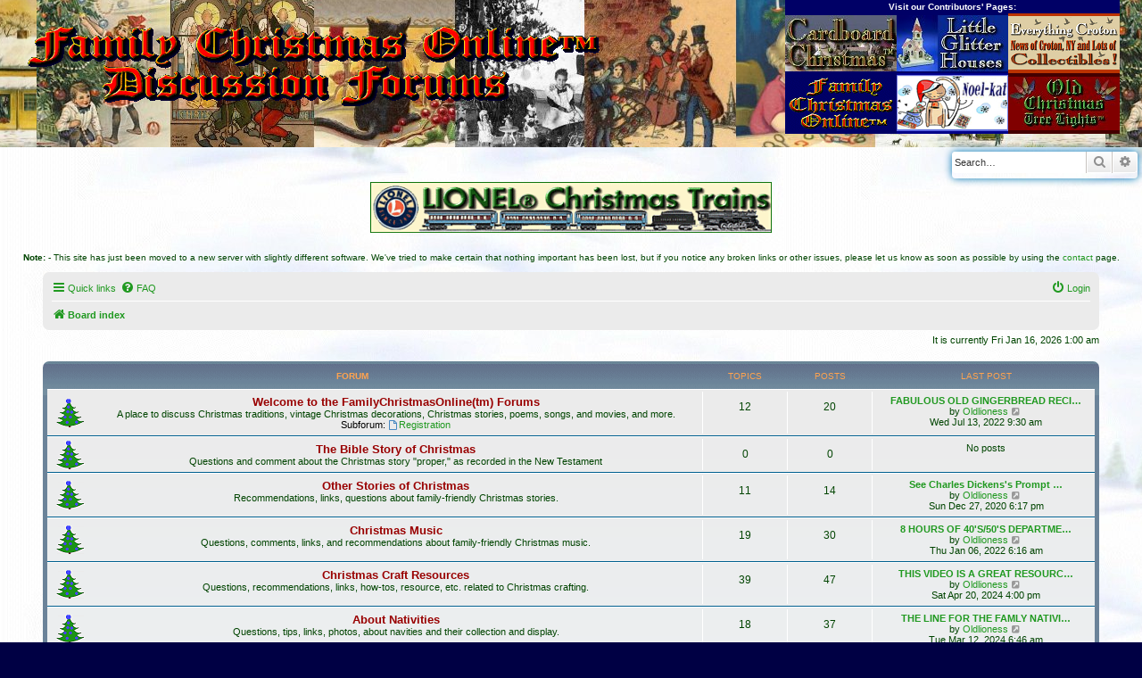

--- FILE ---
content_type: text/html; charset=UTF-8
request_url: https://familychristmasonline.com/forums/index.php?sid=b8bbfd45ff5d85d0a98f948244182649
body_size: 8731
content:
<!DOCTYPE html>
<html dir="ltr" lang="en-gb">

<head>
	<meta charset="utf-8" />
	<meta http-equiv="X-UA-Compatible" content="IE=edge">
	<meta name="viewport" content="width=device-width, initial-scale=1" />
	
	<title> -
		Index page	</title>

			<link rel="alternate" type="application/atom+xml" title="Feed - "
		href="/forums/app.php/feed?sid=5141c99b9ae9ae2d6526977f7fbd3973">				<link rel="alternate" type="application/atom+xml" title="Feed - New Topics"
		href="/forums/app.php/feed/topics?sid=5141c99b9ae9ae2d6526977f7fbd3973">					
		<link rel="canonical" href="https://familychristmasonline.com/forums/">
	
	<!--
	phpBB style name: prosilver
	Based on style:   prosilver (this is the default phpBB3 style)
	Original author:  Tom Beddard ( http://www.subBlue.com/ )
	Modified by:
-->

		<link href="./assets/css/font-awesome.min.css?assets_version=4" rel="stylesheet">
	<link href="./styles/BlueChristmas2/theme/stylesheet.css?assets_version=4" rel="stylesheet">
	<link href="./styles/BlueChristmas2/theme/en/stylesheet.css?assets_version=4" rel="stylesheet">

	
	
	
	<!--[if lte IE 9]>
	<link href="./styles/BlueChristmas2/theme/tweaks.css?assets_version=4" rel="stylesheet">
<![endif]-->

	
	

		<script language="JavaScript1.2">

		var howOften = 10; //number often in seconds to rotate
		var current = 0; //start the counter at 0
		var ns6 = document.getElementById && !document.all; //detect netscape 6

		// place your images, text, etc in the array elements here
		var items = new Array();
		items[0] = "<a href='http://bigchristmastrains.com/o_gauge_xmas/o_gauge_xmas.htm' target=new><img src='http://bigchristmastrains.com/o_gauge_xmas/lionel_christmas_banner.gif' width=450 height=57  border=1 alt='Click to see sturdy Lionel(r) trains that are perfect for your Christmas tree.'></a>"; //a linked image

		items[1] = "<a href='http://halloweentrains.com/halloweentrains.htm' target=new><img src='http://halloweentrains.com/halloween_banner_anime2.gif' width=450 height=57 border=2 borderColorDark=#600000 borderColorLight=#AA0000 alt='Click to see Halloween village ideas as well as collectible Halloween trains and towns.'></a>"; //a linked image
		function rotater() {
			document.getElementById("placeholder").innerHTML = items[current];
			current = (current == items.length - 1) ? 0 : current + 1;
			setTimeout("rotater()", howOften * 1000);
		}

		function rotater() {
			if (document.layers) {
				document.placeholderlayer.document.write(items[current]);
				document.placeholderlayer.document.close();
			}
			if (ns6) document.getElementById("placeholderdiv").innerHTML = items[current]
			if (document.all)
				placeholderdiv.innerHTML = items[current];

			current = (current == items.length - 1) ? 0 : current + 1; //increment or reset
			setTimeout("rotater()", howOften * 1000);
		}
		window.onload = rotater;
		//-->
	</script>
</head>

<body id="phpbb" class="nojs notouch section-index ltr ">

	
	<div>
		<a id="top" class="top-anchor" accesskey="t"></a>
		<div id="page-header">
			<div id="site-description" class="site-description">
				<table width="100%" height="150" cellspacing="0">
					<tr>
						<td rowspan="3"><a href="./index.php?sid=5141c99b9ae9ae2d6526977f7fbd3973"><span class="imageset site_logo"></span></a></td>
						<td rowspan="3" width="100%" align="center">
							<h1>
								<font color="#00FF00" Let's Talk about Christmas Magic and Memories</font>
							</h1>
							<h2></h2>
						</td>
						<td border=1 colspan="3" bgcolor="#000066">
							<font color="#FFFFFF">
								<center><b>Visit our Contributors' Pages:</b></center>
							</font>
						</td>
					</tr>
					<td border=1 bgcolor="#000066"><a href="http://cardboardchristmas.com/"><IMG
								SRC="http://cardboardchristmas.com/cardboard_christmas_link_125.jpg" border=1
								alt="Visit Family Christmas Online"></a></td>


					<td border=1 bgcolor="#000066"><a href="http://littleglitterhouses.com/" target=new><IMG
								SRC="http://cardboardchristmas.com/littleglitterhouses_125.jpg" border=1
								alt="Visit Howard Lamey's own web page, LittleGlitterHouses.com"></a></td>
					<td border=1 bgcolor="#bb3300"><a
							href="http://cardboardchristmas.com/cudequest/everythingcroton_signup.htm" target=new><IMG
								SRC="http://cardboardchristmas.com/forums/images/maria_cudequest_site_button.gif"
								border=1 alt="Click to Sign Up for Maria Cudequest's Collectibles Blog"></a></td>

					</tr>
					<tr>
						<td border=1 bgcolor="#000066"><a href="http://familychristmasonline.com/" target=new><IMG
									SRC="http://familychristmasonline.com/rectangle_title_125.gif" border=1
									alt="Visit Family Christmas Online"></a></td>

						</td>

						<td bgcolor="#000088">
							<center><a href="https://www.etsy.com/shop/NoellKat" target=new><img
										src="http://oldchristmastreelights.com/2001_site/noel_kat_logo_125.jpg" border=0
										alt="Click to visit Fred's Noel-Kat store."></a>
						</td>

						</td>
						<td border=1 bgcolor="#440000"><a href="http://oldchristmastreelights.com/table_of_contents.htm"
								target=new><img
									src="http://oldchristmastreelights.com/oldchristmastreelights_125x60_button.jpg"
									border=1
									alt="Click to return to the Old Christmas Tree Lights Table of Contents Page"></a>
						</td>



					</tr>
				</table>
			</div>
			<div class="headerbar" role="banner">
								<div class="inner">

															<div id="search-box" class="search-box search-header" role="search">
						<form action="./search.php?sid=5141c99b9ae9ae2d6526977f7fbd3973" method="get" id="search">
							<fieldset>
								<input name="keywords" id="keywords" type="search" maxlength="128"
									title="Search for keywords" class="inputbox search tiny" size="20"
									value="" placeholder="Search…" />
								<button class="button button-search" type="submit" title="Search">
									<i class="icon fa-search fa-fw" aria-hidden="true"></i><span
										class="sr-only">Search</span>
								</button>
								<a href="./search.php?sid=5141c99b9ae9ae2d6526977f7fbd3973" class="button button-search-end" title="Advanced search">
									<i class="icon fa-cog fa-fw" aria-hidden="true"></i><span
										class="sr-only">Advanced search</span>
								</a>
								<input type="hidden" name="sid" value="5141c99b9ae9ae2d6526977f7fbd3973" />

							</fieldset>
						</form>
					</div>
										
				</div>
							</div>
		</div>

		<center style="margin: 0 24px;">
			<layer id="placeholderlayer"></layer>
			<div id="placeholderdiv"></div>
			<br><br>
			<b>Note:</b> - This site has just been moved to a new server with slightly different software. We've tried to make certain that nothing important has been lost, but if you notice any broken links or other issues, please let us know as soon as possible by using the <a href="https://www.familychristmasonline.com/contact.htm" target=new>contact</a> page.
		<br /><br />

				<div class="navbar" role="navigation">
	<div class="inner">

	<ul id="nav-main" class="nav-main linklist" role="menubar">

		<li id="quick-links" class="quick-links dropdown-container responsive-menu" data-skip-responsive="true">
			<a href="#" class="dropdown-trigger">
				<i class="icon fa-bars fa-fw" aria-hidden="true"></i><span>Quick links</span>
			</a>
			<div class="dropdown">
				<div class="pointer"><div class="pointer-inner"></div></div>
				<ul class="dropdown-contents" role="menu">
					
											<li class="separator"></li>
																									<li>
								<a href="./search.php?search_id=unanswered&amp;sid=5141c99b9ae9ae2d6526977f7fbd3973" role="menuitem">
									<i class="icon fa-file-o fa-fw icon-gray" aria-hidden="true"></i><span>Unanswered topics</span>
								</a>
							</li>
							<li>
								<a href="./search.php?search_id=active_topics&amp;sid=5141c99b9ae9ae2d6526977f7fbd3973" role="menuitem">
									<i class="icon fa-file-o fa-fw icon-blue" aria-hidden="true"></i><span>Active topics</span>
								</a>
							</li>
							<li class="separator"></li>
							<li>
								<a href="./search.php?sid=5141c99b9ae9ae2d6526977f7fbd3973" role="menuitem">
									<i class="icon fa-search fa-fw" aria-hidden="true"></i><span>Search</span>
								</a>
							</li>
					
										<li class="separator"></li>

									</ul>
			</div>
		</li>

				<li data-skip-responsive="true">
			<a href="/forums/app.php/help/faq?sid=5141c99b9ae9ae2d6526977f7fbd3973" rel="help" title="Frequently Asked Questions" role="menuitem">
				<i class="icon fa-question-circle fa-fw" aria-hidden="true"></i><span>FAQ</span>
			</a>
		</li>
						
			<li class="rightside"  data-skip-responsive="true">
			<a href="./ucp.php?mode=login&amp;redirect=index.php&amp;sid=5141c99b9ae9ae2d6526977f7fbd3973" title="Login" accesskey="x" role="menuitem">
				<i class="icon fa-power-off fa-fw" aria-hidden="true"></i><span>Login</span>
			</a>
		</li>
						</ul>

	<ul id="nav-breadcrumbs" class="nav-breadcrumbs linklist navlinks" role="menubar">
				
		
		<li class="breadcrumbs" itemscope itemtype="https://schema.org/BreadcrumbList">

			
							<span class="crumb" itemtype="https://schema.org/ListItem" itemprop="itemListElement" itemscope><a itemprop="item" href="./index.php?sid=5141c99b9ae9ae2d6526977f7fbd3973" accesskey="h" data-navbar-reference="index"><i class="icon fa-home fa-fw"></i><span itemprop="name">Board index</span></a><meta itemprop="position" content="1" /></span>

			
					</li>

		
					<li class="rightside responsive-search">
				<a href="./search.php?sid=5141c99b9ae9ae2d6526977f7fbd3973" title="View the advanced search options" role="menuitem">
					<i class="icon fa-search fa-fw" aria-hidden="true"></i><span class="sr-only">Search</span>
				</a>
			</li>
			</ul>

	</div>
</div>

		
		<a id="start_here" class="anchor"></a>
		<div id="page-body" class="page-body" role="main">
			
			
<p class="right responsive-center time">It is currently Fri Jan 16, 2026 1:00 am</p>



	
				<div class="forabg">
			<div class="inner">
			<ul class="topiclist">
				<li class="header">
										<dl class="row-item">
						<dt><div class="list-inner">Forum</div></dt>
						<dd class="topics">Topics</dd>
						<dd class="posts">Posts</dd>
						<dd class="lastpost"><span>Last post</span></dd>
					</dl>
									</li>
			</ul>
			<ul class="topiclist forums">
		
					<li class="row">
						<dl class="row-item forum_read_subforum">
				<dt title="No unread posts">
										<div class="list-inner">
													<!--
								<a class="feed-icon-forum" title="Feed - Welcome to the FamilyChristmasOnline(tm) Forums" href="/forums/app.php/feed?sid=5141c99b9ae9ae2d6526977f7fbd3973?f=1">
									<i class="icon fa-rss-square fa-fw icon-orange" aria-hidden="true"></i><span class="sr-only">Feed - Welcome to the FamilyChristmasOnline(tm) Forums</span>
								</a>
							-->
																		<a href="./viewforum.php?f=1&amp;sid=5141c99b9ae9ae2d6526977f7fbd3973" class="forumtitle">Welcome to the FamilyChristmasOnline(tm) Forums</a>
						<br />A place to discuss Christmas traditions, vintage Christmas decorations, Christmas stories, poems, songs, and movies, and more.																										<br /><strong>Subforum:</strong>
															<a href="./viewforum.php?f=3&amp;sid=5141c99b9ae9ae2d6526977f7fbd3973" class="subforum read" title="No unread posts">
									<i class="icon fa-file-o fa-fw  icon-blue icon-md" aria-hidden="true"></i>Registration</a>																				
												<div class="responsive-show" style="display: none;">
															Topics: <strong>12</strong>
													</div>
											</div>
				</dt>
									<dd class="topics">12 <dfn>Topics</dfn></dd>
					<dd class="posts">20 <dfn>Posts</dfn></dd>
					<dd class="lastpost">
						<span>
																						<dfn>Last post</dfn>
																										<a href="./viewtopic.php?p=569&amp;sid=5141c99b9ae9ae2d6526977f7fbd3973#p569" title="FABULOUS OLD GINGERBREAD RECIPE PERFET FOR XMAS AND FALL" class="lastsubject">FABULOUS OLD GINGERBREAD RECI…</a> <br />
																	by <a href="./memberlist.php?mode=viewprofile&amp;u=48&amp;sid=5141c99b9ae9ae2d6526977f7fbd3973" class="username">Oldlioness</a>																	<a href="./viewtopic.php?p=569&amp;sid=5141c99b9ae9ae2d6526977f7fbd3973#p569" title="View the latest post">
										<i class="icon fa-external-link-square fa-fw icon-lightgray icon-md" aria-hidden="true"></i><span class="sr-only">View the latest post</span>
									</a>
																<br /><time datetime="2022-07-13T13:30:59+00:00">Wed Jul 13, 2022 9:30 am</time>
													</span>
					</dd>
							</dl>
					</li>
			
	
	
			
					<li class="row">
						<dl class="row-item forum_read">
				<dt title="No unread posts">
										<div class="list-inner">
													<!--
								<a class="feed-icon-forum" title="Feed - The Bible Story of Christmas" href="/forums/app.php/feed?sid=5141c99b9ae9ae2d6526977f7fbd3973?f=4">
									<i class="icon fa-rss-square fa-fw icon-orange" aria-hidden="true"></i><span class="sr-only">Feed - The Bible Story of Christmas</span>
								</a>
							-->
																		<a href="./viewforum.php?f=4&amp;sid=5141c99b9ae9ae2d6526977f7fbd3973" class="forumtitle">The Bible Story of Christmas</a>
						<br />Questions and comment about the Christmas story "proper," as recorded in the New Testament												
												<div class="responsive-show" style="display: none;">
													</div>
											</div>
				</dt>
									<dd class="topics">0 <dfn>Topics</dfn></dd>
					<dd class="posts">0 <dfn>Posts</dfn></dd>
					<dd class="lastpost">
						<span>
																													No posts
																				</span>
					</dd>
							</dl>
					</li>
			
	
	
			
					<li class="row">
						<dl class="row-item forum_read">
				<dt title="No unread posts">
										<div class="list-inner">
													<!--
								<a class="feed-icon-forum" title="Feed - Other Stories of Christmas" href="/forums/app.php/feed?sid=5141c99b9ae9ae2d6526977f7fbd3973?f=5">
									<i class="icon fa-rss-square fa-fw icon-orange" aria-hidden="true"></i><span class="sr-only">Feed - Other Stories of Christmas</span>
								</a>
							-->
																		<a href="./viewforum.php?f=5&amp;sid=5141c99b9ae9ae2d6526977f7fbd3973" class="forumtitle">Other Stories of Christmas</a>
						<br />Recommendations, links, questions about family-friendly Christmas stories.												
												<div class="responsive-show" style="display: none;">
															Topics: <strong>11</strong>
													</div>
											</div>
				</dt>
									<dd class="topics">11 <dfn>Topics</dfn></dd>
					<dd class="posts">14 <dfn>Posts</dfn></dd>
					<dd class="lastpost">
						<span>
																						<dfn>Last post</dfn>
																										<a href="./viewtopic.php?p=527&amp;sid=5141c99b9ae9ae2d6526977f7fbd3973#p527" title="See Charles Dickens's Prompt Copy Of A Christmas Carol" class="lastsubject">See Charles Dickens's Prompt …</a> <br />
																	by <a href="./memberlist.php?mode=viewprofile&amp;u=48&amp;sid=5141c99b9ae9ae2d6526977f7fbd3973" class="username">Oldlioness</a>																	<a href="./viewtopic.php?p=527&amp;sid=5141c99b9ae9ae2d6526977f7fbd3973#p527" title="View the latest post">
										<i class="icon fa-external-link-square fa-fw icon-lightgray icon-md" aria-hidden="true"></i><span class="sr-only">View the latest post</span>
									</a>
																<br /><time datetime="2020-12-27T22:17:50+00:00">Sun Dec 27, 2020 6:17 pm</time>
													</span>
					</dd>
							</dl>
					</li>
			
	
	
			
					<li class="row">
						<dl class="row-item forum_read">
				<dt title="No unread posts">
										<div class="list-inner">
													<!--
								<a class="feed-icon-forum" title="Feed - Christmas Music" href="/forums/app.php/feed?sid=5141c99b9ae9ae2d6526977f7fbd3973?f=6">
									<i class="icon fa-rss-square fa-fw icon-orange" aria-hidden="true"></i><span class="sr-only">Feed - Christmas Music</span>
								</a>
							-->
																		<a href="./viewforum.php?f=6&amp;sid=5141c99b9ae9ae2d6526977f7fbd3973" class="forumtitle">Christmas Music</a>
						<br />Questions, comments, links, and recommendations about family-friendly Christmas music.												
												<div class="responsive-show" style="display: none;">
															Topics: <strong>19</strong>
													</div>
											</div>
				</dt>
									<dd class="topics">19 <dfn>Topics</dfn></dd>
					<dd class="posts">30 <dfn>Posts</dfn></dd>
					<dd class="lastpost">
						<span>
																						<dfn>Last post</dfn>
																										<a href="./viewtopic.php?p=561&amp;sid=5141c99b9ae9ae2d6526977f7fbd3973#p561" title="8 HOURS OF 40'S/50'S DEPARTMENT STORE MUSIC" class="lastsubject">8 HOURS OF 40'S/50'S DEPARTME…</a> <br />
																	by <a href="./memberlist.php?mode=viewprofile&amp;u=48&amp;sid=5141c99b9ae9ae2d6526977f7fbd3973" class="username">Oldlioness</a>																	<a href="./viewtopic.php?p=561&amp;sid=5141c99b9ae9ae2d6526977f7fbd3973#p561" title="View the latest post">
										<i class="icon fa-external-link-square fa-fw icon-lightgray icon-md" aria-hidden="true"></i><span class="sr-only">View the latest post</span>
									</a>
																<br /><time datetime="2022-01-06T10:16:28+00:00">Thu Jan 06, 2022 6:16 am</time>
													</span>
					</dd>
							</dl>
					</li>
			
	
	
			
					<li class="row">
						<dl class="row-item forum_read">
				<dt title="No unread posts">
										<div class="list-inner">
													<!--
								<a class="feed-icon-forum" title="Feed - Christmas Craft Resources" href="/forums/app.php/feed?sid=5141c99b9ae9ae2d6526977f7fbd3973?f=7">
									<i class="icon fa-rss-square fa-fw icon-orange" aria-hidden="true"></i><span class="sr-only">Feed - Christmas Craft Resources</span>
								</a>
							-->
																		<a href="./viewforum.php?f=7&amp;sid=5141c99b9ae9ae2d6526977f7fbd3973" class="forumtitle">Christmas Craft Resources</a>
						<br />Questions, recommendations, links, how-tos, resource, etc. related to Christmas crafting.												
												<div class="responsive-show" style="display: none;">
															Topics: <strong>39</strong>
													</div>
											</div>
				</dt>
									<dd class="topics">39 <dfn>Topics</dfn></dd>
					<dd class="posts">47 <dfn>Posts</dfn></dd>
					<dd class="lastpost">
						<span>
																						<dfn>Last post</dfn>
																										<a href="./viewtopic.php?p=585&amp;sid=5141c99b9ae9ae2d6526977f7fbd3973#p585" title="THIS VIDEO IS A GREAT RESOURCE FOR MAKING A BIG TINSEL TREE" class="lastsubject">THIS VIDEO IS A GREAT RESOURC…</a> <br />
																	by <a href="./memberlist.php?mode=viewprofile&amp;u=48&amp;sid=5141c99b9ae9ae2d6526977f7fbd3973" class="username">Oldlioness</a>																	<a href="./viewtopic.php?p=585&amp;sid=5141c99b9ae9ae2d6526977f7fbd3973#p585" title="View the latest post">
										<i class="icon fa-external-link-square fa-fw icon-lightgray icon-md" aria-hidden="true"></i><span class="sr-only">View the latest post</span>
									</a>
																<br /><time datetime="2024-04-20T20:00:44+00:00">Sat Apr 20, 2024 4:00 pm</time>
													</span>
					</dd>
							</dl>
					</li>
			
	
	
			
					<li class="row">
						<dl class="row-item forum_read">
				<dt title="No unread posts">
										<div class="list-inner">
													<!--
								<a class="feed-icon-forum" title="Feed - About Nativities" href="/forums/app.php/feed?sid=5141c99b9ae9ae2d6526977f7fbd3973?f=8">
									<i class="icon fa-rss-square fa-fw icon-orange" aria-hidden="true"></i><span class="sr-only">Feed - About Nativities</span>
								</a>
							-->
																		<a href="./viewforum.php?f=8&amp;sid=5141c99b9ae9ae2d6526977f7fbd3973" class="forumtitle">About Nativities</a>
						<br />Questions, tips, links, photos, about navities and their collection and display.												
												<div class="responsive-show" style="display: none;">
															Topics: <strong>18</strong>
													</div>
											</div>
				</dt>
									<dd class="topics">18 <dfn>Topics</dfn></dd>
					<dd class="posts">37 <dfn>Posts</dfn></dd>
					<dd class="lastpost">
						<span>
																						<dfn>Last post</dfn>
																										<a href="./viewtopic.php?p=581&amp;sid=5141c99b9ae9ae2d6526977f7fbd3973#p581" title="THE LINE FOR THE FAMLY NATIVITY FORMS HERE" class="lastsubject">THE LINE FOR THE FAMLY NATIVI…</a> <br />
																	by <a href="./memberlist.php?mode=viewprofile&amp;u=48&amp;sid=5141c99b9ae9ae2d6526977f7fbd3973" class="username">Oldlioness</a>																	<a href="./viewtopic.php?p=581&amp;sid=5141c99b9ae9ae2d6526977f7fbd3973#p581" title="View the latest post">
										<i class="icon fa-external-link-square fa-fw icon-lightgray icon-md" aria-hidden="true"></i><span class="sr-only">View the latest post</span>
									</a>
																<br /><time datetime="2024-03-12T10:46:34+00:00">Tue Mar 12, 2024 6:46 am</time>
													</span>
					</dd>
							</dl>
					</li>
			
	
	
			
					<li class="row">
						<dl class="row-item forum_read_subforum">
				<dt title="No unread posts">
										<div class="list-inner">
													<!--
								<a class="feed-icon-forum" title="Feed - Christmas Decorations" href="/forums/app.php/feed?sid=5141c99b9ae9ae2d6526977f7fbd3973?f=19">
									<i class="icon fa-rss-square fa-fw icon-orange" aria-hidden="true"></i><span class="sr-only">Feed - Christmas Decorations</span>
								</a>
							-->
																		<a href="./viewforum.php?f=19&amp;sid=5141c99b9ae9ae2d6526977f7fbd3973" class="forumtitle">Christmas Decorations</a>
						<br />Christmas Decorations inside and outside.																										<br /><strong>Subforums:</strong>
															<a href="./viewforum.php?f=20&amp;sid=5141c99b9ae9ae2d6526977f7fbd3973" class="subforum read" title="No unread posts">
									<i class="icon fa-file-o fa-fw  icon-blue icon-md" aria-hidden="true"></i>Indoor Christmas Decorations</a>, 															<a href="./viewforum.php?f=21&amp;sid=5141c99b9ae9ae2d6526977f7fbd3973" class="subforum read" title="No unread posts">
									<i class="icon fa-file-o fa-fw  icon-blue icon-md" aria-hidden="true"></i>Outdoor Christmas Decorations</a>																				
												<div class="responsive-show" style="display: none;">
															Topics: <strong>62</strong>
													</div>
											</div>
				</dt>
									<dd class="topics">62 <dfn>Topics</dfn></dd>
					<dd class="posts">121 <dfn>Posts</dfn></dd>
					<dd class="lastpost">
						<span>
																						<dfn>Last post</dfn>
																										<a href="./viewtopic.php?p=568&amp;sid=5141c99b9ae9ae2d6526977f7fbd3973#p568" title="How Many Pieces are in My Hawthorne Village Collection?" class="lastsubject">How Many Pieces are in My Haw…</a> <br />
																	by <a href="./memberlist.php?mode=viewprofile&amp;u=2&amp;sid=5141c99b9ae9ae2d6526977f7fbd3973" class="username">paulrace</a>																	<a href="./viewtopic.php?p=568&amp;sid=5141c99b9ae9ae2d6526977f7fbd3973#p568" title="View the latest post">
										<i class="icon fa-external-link-square fa-fw icon-lightgray icon-md" aria-hidden="true"></i><span class="sr-only">View the latest post</span>
									</a>
																<br /><time datetime="2022-06-23T11:53:48+00:00">Thu Jun 23, 2022 7:53 am</time>
													</span>
					</dd>
							</dl>
					</li>
			
	
	
			
					<li class="row">
						<dl class="row-item forum_read">
				<dt title="No unread posts">
										<div class="list-inner">
													<!--
								<a class="feed-icon-forum" title="Feed - Christmas Poems" href="/forums/app.php/feed?sid=5141c99b9ae9ae2d6526977f7fbd3973?f=9">
									<i class="icon fa-rss-square fa-fw icon-orange" aria-hidden="true"></i><span class="sr-only">Feed - Christmas Poems</span>
								</a>
							-->
																		<a href="./viewforum.php?f=9&amp;sid=5141c99b9ae9ae2d6526977f7fbd3973" class="forumtitle">Christmas Poems</a>
						<br />Recommendatins, link, discussion about Christmas poems.  We ask that you do not upload material that is still under copyright unless you are the author												
												<div class="responsive-show" style="display: none;">
															Topics: <strong>2</strong>
													</div>
											</div>
				</dt>
									<dd class="topics">2 <dfn>Topics</dfn></dd>
					<dd class="posts">2 <dfn>Posts</dfn></dd>
					<dd class="lastpost">
						<span>
																						<dfn>Last post</dfn>
																										<a href="./viewtopic.php?p=507&amp;sid=5141c99b9ae9ae2d6526977f7fbd3973#p507" title="CIRCA 1870 SCAN, CHARLES GRAHAM VERSION, NIGHT B4 CHRISTMAS" class="lastsubject">CIRCA 1870 SCAN, CHARLES GRAH…</a> <br />
																	by <a href="./memberlist.php?mode=viewprofile&amp;u=48&amp;sid=5141c99b9ae9ae2d6526977f7fbd3973" class="username">Oldlioness</a>																	<a href="./viewtopic.php?p=507&amp;sid=5141c99b9ae9ae2d6526977f7fbd3973#p507" title="View the latest post">
										<i class="icon fa-external-link-square fa-fw icon-lightgray icon-md" aria-hidden="true"></i><span class="sr-only">View the latest post</span>
									</a>
																<br /><time datetime="2020-05-31T10:33:54+00:00">Sun May 31, 2020 6:33 am</time>
													</span>
					</dd>
							</dl>
					</li>
			
	
	
			
					<li class="row">
						<dl class="row-item forum_read">
				<dt title="No unread posts">
										<div class="list-inner">
													<!--
								<a class="feed-icon-forum" title="Feed - Christmas Memories" href="/forums/app.php/feed?sid=5141c99b9ae9ae2d6526977f7fbd3973?f=10">
									<i class="icon fa-rss-square fa-fw icon-orange" aria-hidden="true"></i><span class="sr-only">Feed - Christmas Memories</span>
								</a>
							-->
																		<a href="./viewforum.php?f=10&amp;sid=5141c99b9ae9ae2d6526977f7fbd3973" class="forumtitle">Christmas Memories</a>
						<br />Here's a place to share your favorite (family friendly) Christmas memories.												
												<div class="responsive-show" style="display: none;">
															Topics: <strong>57</strong>
													</div>
											</div>
				</dt>
									<dd class="topics">57 <dfn>Topics</dfn></dd>
					<dd class="posts">78 <dfn>Posts</dfn></dd>
					<dd class="lastpost">
						<span>
																						<dfn>Last post</dfn>
																										<a href="./viewtopic.php?p=583&amp;sid=5141c99b9ae9ae2d6526977f7fbd3973#p583" title="1950 LETTER FROM TWINKLETOES" class="lastsubject">1950 LETTER FROM TWINKLETOES</a> <br />
																	by <a href="./memberlist.php?mode=viewprofile&amp;u=48&amp;sid=5141c99b9ae9ae2d6526977f7fbd3973" class="username">Oldlioness</a>																	<a href="./viewtopic.php?p=583&amp;sid=5141c99b9ae9ae2d6526977f7fbd3973#p583" title="View the latest post">
										<i class="icon fa-external-link-square fa-fw icon-lightgray icon-md" aria-hidden="true"></i><span class="sr-only">View the latest post</span>
									</a>
																<br /><time datetime="2024-04-12T01:07:20+00:00">Thu Apr 11, 2024 9:07 pm</time>
													</span>
					</dd>
							</dl>
					</li>
			
	
	
			
					<li class="row">
						<dl class="row-item forum_read_subforum">
				<dt title="No unread posts">
										<div class="list-inner">
													<!--
								<a class="feed-icon-forum" title="Feed - Christmas Tree Ornaments" href="/forums/app.php/feed?sid=5141c99b9ae9ae2d6526977f7fbd3973?f=22">
									<i class="icon fa-rss-square fa-fw icon-orange" aria-hidden="true"></i><span class="sr-only">Feed - Christmas Tree Ornaments</span>
								</a>
							-->
																		<a href="./viewforum.php?f=22&amp;sid=5141c99b9ae9ae2d6526977f7fbd3973" class="forumtitle">Christmas Tree Ornaments</a>
						<br />Vintage Ornaments, Ornament Craft Ideas, New Ornaments of Interest																										<br /><strong>Subforums:</strong>
															<a href="./viewforum.php?f=23&amp;sid=5141c99b9ae9ae2d6526977f7fbd3973" class="subforum read" title="No unread posts">
									<i class="icon fa-file-o fa-fw  icon-blue icon-md" aria-hidden="true"></i>Vintage Ornaments</a>, 															<a href="./viewforum.php?f=24&amp;sid=5141c99b9ae9ae2d6526977f7fbd3973" class="subforum read" title="No unread posts">
									<i class="icon fa-file-o fa-fw  icon-blue icon-md" aria-hidden="true"></i>Ornament Craft Ideas</a>, 															<a href="./viewforum.php?f=25&amp;sid=5141c99b9ae9ae2d6526977f7fbd3973" class="subforum read" title="No unread posts">
									<i class="icon fa-file-o fa-fw  icon-blue icon-md" aria-hidden="true"></i>New Ornaments of Interest</a>																				
												<div class="responsive-show" style="display: none;">
															Topics: <strong>10</strong>
													</div>
											</div>
				</dt>
									<dd class="topics">10 <dfn>Topics</dfn></dd>
					<dd class="posts">16 <dfn>Posts</dfn></dd>
					<dd class="lastpost">
						<span>
																						<dfn>Last post</dfn>
																										<a href="./viewtopic.php?p=566&amp;sid=5141c99b9ae9ae2d6526977f7fbd3973#p566" title="SPUN COTTON BOAT ORNAMENT TUTORIAL" class="lastsubject">SPUN COTTON BOAT ORNAMENT TUT…</a> <br />
																	by <a href="./memberlist.php?mode=viewprofile&amp;u=48&amp;sid=5141c99b9ae9ae2d6526977f7fbd3973" class="username">Oldlioness</a>																	<a href="./viewtopic.php?p=566&amp;sid=5141c99b9ae9ae2d6526977f7fbd3973#p566" title="View the latest post">
										<i class="icon fa-external-link-square fa-fw icon-lightgray icon-md" aria-hidden="true"></i><span class="sr-only">View the latest post</span>
									</a>
																<br /><time datetime="2022-04-29T22:03:27+00:00">Fri Apr 29, 2022 6:03 pm</time>
													</span>
					</dd>
							</dl>
					</li>
			
	
	
			
					<li class="row">
						<dl class="row-item forum_read_subforum">
				<dt title="No unread posts">
										<div class="list-inner">
													<!--
								<a class="feed-icon-forum" title="Feed - Christmas Trees" href="/forums/app.php/feed?sid=5141c99b9ae9ae2d6526977f7fbd3973?f=11">
									<i class="icon fa-rss-square fa-fw icon-orange" aria-hidden="true"></i><span class="sr-only">Feed - Christmas Trees</span>
								</a>
							-->
																		<a href="./viewforum.php?f=11&amp;sid=5141c99b9ae9ae2d6526977f7fbd3973" class="forumtitle">Christmas Trees</a>
						<br />Questions, tips, recommendations, links, How-tos related to Christmas Trees, including photos of your own if you would like.																										<br /><strong>Subforums:</strong>
															<a href="./viewforum.php?f=26&amp;sid=5141c99b9ae9ae2d6526977f7fbd3973" class="subforum read" title="No unread posts">
									<i class="icon fa-file-o fa-fw  icon-blue icon-md" aria-hidden="true"></i>Christmas Tree History</a>, 															<a href="./viewforum.php?f=27&amp;sid=5141c99b9ae9ae2d6526977f7fbd3973" class="subforum read" title="No unread posts">
									<i class="icon fa-file-o fa-fw  icon-blue icon-md" aria-hidden="true"></i>Cut Trees</a>, 															<a href="./viewforum.php?f=28&amp;sid=5141c99b9ae9ae2d6526977f7fbd3973" class="subforum read" title="No unread posts">
									<i class="icon fa-file-o fa-fw  icon-blue icon-md" aria-hidden="true"></i>Real Live Trees</a>, 															<a href="./viewforum.php?f=29&amp;sid=5141c99b9ae9ae2d6526977f7fbd3973" class="subforum read" title="No unread posts">
									<i class="icon fa-file-o fa-fw  icon-blue icon-md" aria-hidden="true"></i>Feather Trees</a>, 															<a href="./viewforum.php?f=30&amp;sid=5141c99b9ae9ae2d6526977f7fbd3973" class="subforum read" title="No unread posts">
									<i class="icon fa-file-o fa-fw  icon-blue icon-md" aria-hidden="true"></i>Aluminum Trees</a>, 															<a href="./viewforum.php?f=31&amp;sid=5141c99b9ae9ae2d6526977f7fbd3973" class="subforum read" title="No unread posts">
									<i class="icon fa-file-o fa-fw  icon-blue icon-md" aria-hidden="true"></i>Other Artificial Trees</a>, 															<a href="./viewforum.php?f=32&amp;sid=5141c99b9ae9ae2d6526977f7fbd3973" class="subforum read" title="No unread posts">
									<i class="icon fa-file-o fa-fw  icon-blue icon-md" aria-hidden="true"></i>Tabletop Trees</a>																				
												<div class="responsive-show" style="display: none;">
															Topics: <strong>20</strong>
													</div>
											</div>
				</dt>
									<dd class="topics">20 <dfn>Topics</dfn></dd>
					<dd class="posts">55 <dfn>Posts</dfn></dd>
					<dd class="lastpost">
						<span>
																						<dfn>Last post</dfn>
																										<a href="./viewtopic.php?p=551&amp;sid=5141c99b9ae9ae2d6526977f7fbd3973#p551" title="CERAMIC CHRISTMAS TREE FACEBOOK PAGE" class="lastsubject">CERAMIC CHRISTMAS TREE FACEBO…</a> <br />
																	by <a href="./memberlist.php?mode=viewprofile&amp;u=48&amp;sid=5141c99b9ae9ae2d6526977f7fbd3973" class="username">Oldlioness</a>																	<a href="./viewtopic.php?p=551&amp;sid=5141c99b9ae9ae2d6526977f7fbd3973#p551" title="View the latest post">
										<i class="icon fa-external-link-square fa-fw icon-lightgray icon-md" aria-hidden="true"></i><span class="sr-only">View the latest post</span>
									</a>
																<br /><time datetime="2021-11-17T07:51:06+00:00">Wed Nov 17, 2021 3:51 am</time>
													</span>
					</dd>
							</dl>
					</li>
			
	
	
			
					<li class="row">
						<dl class="row-item forum_read">
				<dt title="No unread posts">
										<div class="list-inner">
													<!--
								<a class="feed-icon-forum" title="Feed - Christmas Movies" href="/forums/app.php/feed?sid=5141c99b9ae9ae2d6526977f7fbd3973?f=18">
									<i class="icon fa-rss-square fa-fw icon-orange" aria-hidden="true"></i><span class="sr-only">Feed - Christmas Movies</span>
								</a>
							-->
																		<a href="./viewforum.php?f=18&amp;sid=5141c99b9ae9ae2d6526977f7fbd3973" class="forumtitle">Christmas Movies</a>
						<br />Recommenditions, questions, comments about Christmas movies.												
												<div class="responsive-show" style="display: none;">
															Topics: <strong>35</strong>
													</div>
											</div>
				</dt>
									<dd class="topics">35 <dfn>Topics</dfn></dd>
					<dd class="posts">49 <dfn>Posts</dfn></dd>
					<dd class="lastpost">
						<span>
																						<dfn>Last post</dfn>
																										<a href="./viewtopic.php?p=560&amp;sid=5141c99b9ae9ae2d6526977f7fbd3973#p560" title="JIMMY STEWART, NATIVITY SCENE, MR. KRUGER'S CHRISTMAS" class="lastsubject">JIMMY STEWART, NATIVITY SCENE…</a> <br />
																	by <a href="./memberlist.php?mode=viewprofile&amp;u=48&amp;sid=5141c99b9ae9ae2d6526977f7fbd3973" class="username">Oldlioness</a>																	<a href="./viewtopic.php?p=560&amp;sid=5141c99b9ae9ae2d6526977f7fbd3973#p560" title="View the latest post">
										<i class="icon fa-external-link-square fa-fw icon-lightgray icon-md" aria-hidden="true"></i><span class="sr-only">View the latest post</span>
									</a>
																<br /><time datetime="2021-12-23T11:45:35+00:00">Thu Dec 23, 2021 7:45 am</time>
													</span>
					</dd>
							</dl>
					</li>
			
	
	
			
					<li class="row">
						<dl class="row-item forum_read_subforum">
				<dt title="No unread posts">
										<div class="list-inner">
													<!--
								<a class="feed-icon-forum" title="Feed - Christmas Plays and Ceremonies" href="/forums/app.php/feed?sid=5141c99b9ae9ae2d6526977f7fbd3973?f=33">
									<i class="icon fa-rss-square fa-fw icon-orange" aria-hidden="true"></i><span class="sr-only">Feed - Christmas Plays and Ceremonies</span>
								</a>
							-->
																		<a href="./viewforum.php?f=33&amp;sid=5141c99b9ae9ae2d6526977f7fbd3973" class="forumtitle">Christmas Plays and Ceremonies</a>
						<br />Boars' Head, Christmas Masques, Mummer plays, other scripts and shows.																										<br /><strong>Subforums:</strong>
															<a href="./viewforum.php?f=34&amp;sid=5141c99b9ae9ae2d6526977f7fbd3973" class="subforum read" title="No unread posts">
									<i class="icon fa-file-o fa-fw  icon-blue icon-md" aria-hidden="true"></i>Boar's Head</a>, 															<a href="./viewforum.php?f=35&amp;sid=5141c99b9ae9ae2d6526977f7fbd3973" class="subforum read" title="No unread posts">
									<i class="icon fa-file-o fa-fw  icon-blue icon-md" aria-hidden="true"></i>Mummers</a>, 															<a href="./viewforum.php?f=36&amp;sid=5141c99b9ae9ae2d6526977f7fbd3973" class="subforum read" title="No unread posts">
									<i class="icon fa-file-o fa-fw  icon-blue icon-md" aria-hidden="true"></i>Christmas Plays and Scripts</a>																				
												<div class="responsive-show" style="display: none;">
															Topics: <strong>3</strong>
													</div>
											</div>
				</dt>
									<dd class="topics">3 <dfn>Topics</dfn></dd>
					<dd class="posts">7 <dfn>Posts</dfn></dd>
					<dd class="lastpost">
						<span>
																						<dfn>Last post</dfn>
																										<a href="./viewtopic.php?p=204&amp;sid=5141c99b9ae9ae2d6526977f7fbd3973#p204" title="Re: Mummer Article and Links" class="lastsubject">Re: Mummer Article and Links</a> <br />
																	by <a href="./memberlist.php?mode=viewprofile&amp;u=2&amp;sid=5141c99b9ae9ae2d6526977f7fbd3973" class="username">paulrace</a>																	<a href="./viewtopic.php?p=204&amp;sid=5141c99b9ae9ae2d6526977f7fbd3973#p204" title="View the latest post">
										<i class="icon fa-external-link-square fa-fw icon-lightgray icon-md" aria-hidden="true"></i><span class="sr-only">View the latest post</span>
									</a>
																<br /><time datetime="2015-10-12T00:00:47+00:00">Sun Oct 11, 2015 8:00 pm</time>
													</span>
					</dd>
							</dl>
					</li>
			
	
	
			
					<li class="row">
						<dl class="row-item forum_read_subforum">
				<dt title="No unread posts">
										<div class="list-inner">
													<!--
								<a class="feed-icon-forum" title="Feed - Other Holidays" href="/forums/app.php/feed?sid=5141c99b9ae9ae2d6526977f7fbd3973?f=37">
									<i class="icon fa-rss-square fa-fw icon-orange" aria-hidden="true"></i><span class="sr-only">Feed - Other Holidays</span>
								</a>
							-->
																		<a href="./viewforum.php?f=37&amp;sid=5141c99b9ae9ae2d6526977f7fbd3973" class="forumtitle">Other Holidays</a>
						<br />Discussions of other holidays can go here.																										<br /><strong>Subforums:</strong>
															<a href="./viewforum.php?f=38&amp;sid=5141c99b9ae9ae2d6526977f7fbd3973" class="subforum read" title="No unread posts">
									<i class="icon fa-file-o fa-fw  icon-blue icon-md" aria-hidden="true"></i>Easter</a>, 															<a href="./viewforum.php?f=39&amp;sid=5141c99b9ae9ae2d6526977f7fbd3973" class="subforum read" title="No unread posts">
									<i class="icon fa-file-o fa-fw  icon-blue icon-md" aria-hidden="true"></i>Thanksgiving</a>, 															<a href="./viewforum.php?f=41&amp;sid=5141c99b9ae9ae2d6526977f7fbd3973" class="subforum read" title="No unread posts">
									<i class="icon fa-file-o fa-fw  icon-blue icon-md" aria-hidden="true"></i>Groundhog Day</a>, 															<a href="./viewforum.php?f=42&amp;sid=5141c99b9ae9ae2d6526977f7fbd3973" class="subforum read" title="No unread posts">
									<i class="icon fa-file-o fa-fw  icon-blue icon-md" aria-hidden="true"></i>Valentines's Day</a>, 															<a href="./viewforum.php?f=43&amp;sid=5141c99b9ae9ae2d6526977f7fbd3973" class="subforum read" title="No unread posts">
									<i class="icon fa-file-o fa-fw  icon-blue icon-md" aria-hidden="true"></i>St. Patrick's Day</a>, 															<a href="./viewforum.php?f=44&amp;sid=5141c99b9ae9ae2d6526977f7fbd3973" class="subforum read" title="No unread posts">
									<i class="icon fa-file-o fa-fw  icon-blue icon-md" aria-hidden="true"></i>Halloween</a>																				
												<div class="responsive-show" style="display: none;">
															Topics: <strong>48</strong>
													</div>
											</div>
				</dt>
									<dd class="topics">48 <dfn>Topics</dfn></dd>
					<dd class="posts">66 <dfn>Posts</dfn></dd>
					<dd class="lastpost">
						<span>
																						<dfn>Last post</dfn>
																										<a href="./viewtopic.php?p=582&amp;sid=5141c99b9ae9ae2d6526977f7fbd3973#p582" title="1924 EASTER EPHEMERA PROJECT" class="lastsubject">1924 EASTER EPHEMERA PROJECT</a> <br />
																	by <a href="./memberlist.php?mode=viewprofile&amp;u=48&amp;sid=5141c99b9ae9ae2d6526977f7fbd3973" class="username">Oldlioness</a>																	<a href="./viewtopic.php?p=582&amp;sid=5141c99b9ae9ae2d6526977f7fbd3973#p582" title="View the latest post">
										<i class="icon fa-external-link-square fa-fw icon-lightgray icon-md" aria-hidden="true"></i><span class="sr-only">View the latest post</span>
									</a>
																<br /><time datetime="2024-03-13T22:45:20+00:00">Wed Mar 13, 2024 6:45 pm</time>
													</span>
					</dd>
							</dl>
					</li>
			
	
	
			
					<li class="row">
						<dl class="row-item forum_read_subforum">
				<dt title="No unread posts">
										<div class="list-inner">
													<!--
								<a class="feed-icon-forum" title="Feed - Miscellaneous" href="/forums/app.php/feed?sid=5141c99b9ae9ae2d6526977f7fbd3973?f=45">
									<i class="icon fa-rss-square fa-fw icon-orange" aria-hidden="true"></i><span class="sr-only">Feed - Miscellaneous</span>
								</a>
							-->
																		<a href="./viewforum.php?f=45&amp;sid=5141c99b9ae9ae2d6526977f7fbd3973" class="forumtitle">Miscellaneous</a>
						<br />Stuff that doesn't fit anywhere else																										<br /><strong>Subforum:</strong>
															<a href="./viewforum.php?f=46&amp;sid=5141c99b9ae9ae2d6526977f7fbd3973" class="subforum read" title="No unread posts">
									<i class="icon fa-file-o fa-fw  icon-blue icon-md" aria-hidden="true"></i>How to Help</a>																				
												<div class="responsive-show" style="display: none;">
															Topics: <strong>29</strong>
													</div>
											</div>
				</dt>
									<dd class="topics">29 <dfn>Topics</dfn></dd>
					<dd class="posts">38 <dfn>Posts</dfn></dd>
					<dd class="lastpost">
						<span>
																						<dfn>Last post</dfn>
																										<a href="./viewtopic.php?p=586&amp;sid=5141c99b9ae9ae2d6526977f7fbd3973#p586" title="SANTA CLAUS I VINTAGE PHOTOS" class="lastsubject">SANTA CLAUS I VINTAGE PHOTOS</a> <br />
																	by <a href="./memberlist.php?mode=viewprofile&amp;u=48&amp;sid=5141c99b9ae9ae2d6526977f7fbd3973" class="username">Oldlioness</a>																	<a href="./viewtopic.php?p=586&amp;sid=5141c99b9ae9ae2d6526977f7fbd3973#p586" title="View the latest post">
										<i class="icon fa-external-link-square fa-fw icon-lightgray icon-md" aria-hidden="true"></i><span class="sr-only">View the latest post</span>
									</a>
																<br /><time datetime="2024-06-07T20:01:27+00:00">Fri Jun 07, 2024 4:01 pm</time>
													</span>
					</dd>
							</dl>
					</li>
			
				</ul>

			</div>
		</div>
		


	<form method="post" action="./ucp.php?mode=login&amp;sid=5141c99b9ae9ae2d6526977f7fbd3973" class="headerspace">
	<h3><a href="./ucp.php?mode=login&amp;redirect=index.php&amp;sid=5141c99b9ae9ae2d6526977f7fbd3973">Login</a></h3>
		<fieldset class="quick-login">
			<label for="username"><span>Username:</span> <input type="text" tabindex="1" name="username" id="username" size="10" class="inputbox" title="Username" autocomplete="username" /></label>
			<label for="password"><span>Password:</span> <input type="password" tabindex="2" name="password" id="password" size="10" class="inputbox" title="Password" autocomplete="current-password" /></label>
							<a href="/forums/app.php/user/forgot_password?sid=5141c99b9ae9ae2d6526977f7fbd3973">I forgot my password</a>
										<span class="responsive-hide">|</span> <label for="autologin">Remember me <input type="checkbox" tabindex="4" name="autologin" id="autologin" /></label>
						<input type="submit" tabindex="5" name="login" value="Login" class="button2" />
			<input type="hidden" name="redirect" value="./index.php?sid=5141c99b9ae9ae2d6526977f7fbd3973" />
<input type="hidden" name="creation_time" value="1768539620" />
<input type="hidden" name="form_token" value="5c4eee8232268b433b0e3488f84303bd2935a065" />

			
		</fieldset>
	</form>


	<div class="stat-block online-list">
		<h3>Who is online</h3>		<p>
						In total there are <strong>41</strong> users online :: 1 registered, 0 hidden and 40 guests (based on users active over the past 5 minutes)<br />Most users ever online was <strong>2663</strong> on Thu Sep 18, 2025 8:06 pm<br /> 
								</p>
	</div>



	<div class="stat-block statistics">
		<h3>Statistics</h3>
		<p>
						Total posts <strong>580</strong> &bull; Total topics <strong>365</strong> &bull; Total members <strong>11</strong> &bull; Our newest member <strong><a href="./memberlist.php?mode=viewprofile&amp;u=61&amp;sid=5141c99b9ae9ae2d6526977f7fbd3973" class="username">john-shaffer</a></strong>
					</p>
	</div>


</div>


<div id="page-footer" class="page-footer" role="contentinfo">
	<div class="navbar" role="navigation">
	<div class="inner">

	<ul id="nav-footer" class="nav-footer linklist" role="menubar">
		<li class="breadcrumbs">
									<span class="crumb"><a href="./index.php?sid=5141c99b9ae9ae2d6526977f7fbd3973" data-navbar-reference="index"><i class="icon fa-home fa-fw" aria-hidden="true"></i><span>Board index</span></a></span>					</li>
		
				<li class="rightside">All times are <span title="UTC-4">UTC-04:00</span></li>
							<li class="rightside">
				<a href="/forums/app.php/user/delete_cookies?sid=5141c99b9ae9ae2d6526977f7fbd3973" data-ajax="true" data-refresh="true" role="menuitem">
					<i class="icon fa-trash fa-fw" aria-hidden="true"></i><span>Delete cookies</span>
				</a>
			</li>
																<li class="rightside" data-last-responsive="true">
				<a href="./memberlist.php?mode=contactadmin&amp;sid=5141c99b9ae9ae2d6526977f7fbd3973" role="menuitem">
					<i class="icon fa-envelope fa-fw" aria-hidden="true"></i><span>Contact us</span>
				</a>
			</li>
			</ul>

	</div>
</div>

	<br>
	<hr color="#000044"><br>
	<br>
	<center>
		<center><a href="http://bigchristmastrains.com/o_gauge_xmas/o_gauge_xmas.htm" target=new><img
					src="http://bigchristmastrains.com/o_gauge_xmas/lionel_christmas_banner.gif" border=1
					alt="Click to see sturdy Lionel(r) trains that are perfect for your Christmas tree."></a></center>
		<br>
		<hr>
		<br>
		<table border=4 bgcolor="#006000" borderColorDark=#003000 cellPadding=0 width=690 borderColorLight=#008000>
			<tr>
				<td align="center" colspan=6 bgcolor="#003000" cellpadding="2">
					<font face="arial, verdana, helvetica, swiss" color="#FFFFFF"> <small><b>Visit our affiliated
								sites:</b></small></font>
				</td>
				<td align="center"></td>
			</tr>


			<tr>
				<td align="center" height="30" colspan=6 bgcolor="#FFFFF0" cellpadding="5">
					<font face="arial, verdana, helvetica, swiss" color="#009900"><b><big>- Christmas Memories and
								Collectibles - </b></big></font>
				</td>
				<td align="center"></td>
			</tr>


			<tr>
				<td bgcolor="#000066"><a href="http://familychristmasonline.com" target=new><img
							src="http://familychristmasonline.com/rectangle_title_125.gif" border=0
							alt="Visit the FamilyChristmasOnline site."></a></td>




				<td bgcolor="#000088">
					<a href="http://littleglitterhouses.com" target=new><img
							src="http://cardboardchristmas.com/littleglitterhouses_125.jpg" border=0
							alt="Visit Howard Lamey's glitterhouse gallery, with free project plans, graphics, and instructions."></a>
				</td>
				<td bgcolor="#000000">
					<a href="http://cardboardchristmas.com/papateds/" target=new><img
							src="http://cardboardchristmas.com/papateds/papatedbanner_125.gif" border=0
							alt="Visit Papa Ted Althof's extensive history and collection of putz houses, the largest and most complete such resource on the Internet.."></a>
				</td>
				<td bgcolor="#440000"><a href="http://oldchristmastreelights.com/table_of_contents.htm" target=new><img
							src="http://oldchristmastreelights.com/oldchristmastreelights_125x60_button.jpg" border=0
							alt="Click to return to the Old Christmas Tree Lights Table of Contents Page"></a></td>
				<td bgcolor="#DECEA5">
					<a href="http://cardboardchristmas.com/cudequest/everythingcroton_signup.htm" target=new><img
							src="http://oldchristmastreelights.com/2001_site/maria_cudequest_site_button.gif" border=0
							alt="Click to sign up for Maria Cudequest's craft and collectibles blog."></a>
				</td>


				<td bgcolor="#000088">
					<center><a href="https://www.etsy.com/shop/NoellKat" target=new><img
								src="http://oldchristmastreelights.com/2001_site/noel_kat_logo_125.jpg" border=0
								alt="Click to visit Fred's Noel-Kat store."></a>
				</td>

			</tr>

			<tr>
				<td align="center" height="30" colspan=6 bgcolor="#FFFFF0" cellpadding="5">
					<font face="arial, verdana, helvetica, swiss" color="#009900"><b><big>- Family Activities and Crafts
								- </b></big></font>
				</td>
				<td align="center"></td>
			</tr>

			<tr>

				<td bgcolor="#000077"><a href="http://familychristmasonline.com/movies/movies.htm" target=new><img
							src="http://familychristmasonline.com/movies/family_christmas_movies_125.jpg" border=0
							alt="Click to see reviews of our favorite family-friendly Christmas movies."></a></td>
				<td bgcolor="#303911"><a href="http://familychristmasonline.com/stories_other/other_stories.htm"
						target=new><img src="http://familychristmasonline.com/stories_other/kidsreading_title_125.jpg"
							border=0 alt="Free, Family-Friendly Christmas Stories"></a>
				</td>

				<td bgcolor="192116"><a
						href="http://familychristmasonline.com/crafts/paper_crafts/simple_crafts/simple_crafts.htm"
						target=new><img
							src="http://familychristmasonline.com/crafts/paper_crafts/simple_crafts/simple_paper_crafts_title_125.gif"
							border=0
							alt="Decorate your tree the old-fashioned way with these kid-friendly projects."></a>
				</td>



				<td bgcolor="444488"><a
						href="http://bigindoortrains.com/primer/glitterhouses/small_glitterhouse/beginning_glitterhouse.htm"
						target=new><img
							src="http://bigindoortrains.com/primer/glitterhouses/small_glitterhouse/starter_glitterhouse_125.jpg"
							border=0
							alt="Free plans and instructions for starting a hobby building vintage-style cardboard Christmas houses."></a>
				</td>



				<td><a href="http://familychristmasonline.com/poems/poems.htm" target=new><img
							src="http://familychristmasonline.com/poems/christmas_poem_title_125.jpg" border=0
							alt="Click to find free, family-friendly Christmas poems and - in some cases - their stories."></a>

				</td>

				<td><a href="http://familychristmasonline.com/trees/ornaments/traditional_home_made/traditional_home_made.htm"
						target=new><img
							src="http://familychristmasonline.com/trees/ornaments/traditional_home_made/traditional_home_made_button_125.jpg"
							border=0 alt="Traditional Home-Made Ornaments"></a>

				</td>





			</tr>
			<tr>
				<td align="center" height="30" colspan=6 bgcolor="#FFFFF0" cellpadding="5">
					<font face="arial, verdana, helvetica, swiss" color="#009900"><b><big>- Trains and Hobbies
								-</b></big></font>
				</td>
				<td align="center"></td>
			</tr>
			<tr>



				<td bgcolor="#310059">
					<a href="http://bigtrainstore.com/o_gauge/o_gauge.htm" target=new><img
							src="http://bigtrainstore.com/o_gauge/lionel_2005_micro.jpg" border=0
							alt="Visit Lionel Trains."></a>
				</td>


				<td bgcolor="#444499"><a href="http://bigindoortrains.com/primer/buildings/lackie/tinplate.htm"
						target=new><img
							src="http://bigindoortrains.com/primer/buildings/lackie/tribute_2_tinplate_125.jpg" border=0
							alt="Free building projects for your vintage railroad or Christmas village."></a>
				</td>




				<td bgcolor="FEFEFE"><a href="http://bigchristmastrains.com/hawthorne_trains/kinkade_train.htm"
						target=new><img
							src="http://bigchristmastrains.com/hawthorne_trains/kinkade_train_tiny.gif" "  border=0 alt="
							Click to see Thomas Kinkaded-inspired Holiday Trains and Villages."></a?< /td>

				<td bgcolor="#E7E8DE"><a href="http://bigchristmastrains.com/primer/christmas_train_primer.htm"
						target=new><img src="http://bigchristmastrains.com/primer/christmas_train_primer_title_nano.jpg"
							border=0
							alt="Big Christmas Train Primer: Choosing and using model trains with holiday themes"></a>
				</td>

				<td bgcolor="#E7E8DE"><a href="http://bigindoortrains.com/primer/primer.htm" target=new><img
							src="http://bigindoortrains.com/primer/bit_primer_tiny.gif" border=0
							alt="Building temporary and permanent railroads with big model trains"></a></td>





				<td bgcolor="#626080"><a href="http://bigchristmastrains.com/sports_trains/sports_trains.htm"
						target=new><img src="http://bigchristmastrains.com/sports_trains/sports_train_tiny.gif" border=0
							alt="Click to see HO scale trains with your favorite team's colors."></a>
				</td>

			</tr>


			<tr>
				<td align="center" height="30" colspan=6 bgcolor="#FFFFF0" cellpadding="5">
					<font face="arial, verdana, helvetica, swiss" color="#009900"><b><big>- Music -</b></big></font>
				</td>
				<td align="center"></td>
			</tr>
			<tr>
				<td bgcolor="#3B2931"><a href="http://familychristmasonline.com/music/music.htm" target=new><img
							src="http://familychristmasonline.com/music/christmas_music_title_125.gif" border=0
							alt="Carols of many countries, including music, lyrics, and the story behind the songs"></a>

				</td>

				<td bgcolor="#FFFFF0">
					<a href="http://oldchristmastreelights.com/music.htm" target=new><img
							src="http://oldchristmastreelights.com/wax_cylinder_recordings/vintage_xmas_recordings_125.gif"
							border=0
							alt="Wax recordings from the early 1900s, mostly collected by George Nelson.  Download them all for a 'period' album."></a>
				</td>

				<td width="125" bgcolor="96A760">
					<center><a href="http://classictrainsongs.com/"><IMG
								SRC="http://classictrainsongs.com/train_songs_title125.jpg" border=0
								alt="Best-loved railroad songs and the stories behind them."></center></a>
				</td>

				<td bgcolor="#FFFFF0">
					<a href="http://creekdontrise.com" target=new><img src="http://creekdontrise.com/cdr_tiny_title.gif"
							border=0 alt="Heartland-inspired music, history, and acoustic instrument tips."></a>
				</td>











				<td bgcolor="#5E5043"><a href="http://schooloftherock.com/html/care___choosing_of_acoustic.html"
						target=new><img
							src="http://schooloftherock.com/3rd_party_images/buttons/sotr_acoustic_instruments_125.jpg"
							border=0
							alt="Own a guitar, banjo, or mandolin?  Want to play an instrument?  Tips to save you money and time, and keep your instrument playable."></a>
				</td>

				<td bgcolor="#5E5043"><a href="http://paulracemusic.com/" target=new><img
							src="http://paulracemusic.com/pauls_site_button_125.jpg" border=0
							alt="Own a guitar, banjo, or mandolin?  Want to play an instrument?  Tips to save you money and time, and keep your instrument playable."></a>
				</td>




			</tr>

		</table>

		</td>
		</tr>


		</table>

		<div class="copyright">
						<p class="footer-row">
				<span class="footer-copyright">Powered by <a href="https://www.phpbb.com/">phpBB</a>&reg; Forum Software &copy; phpBB Limited</span>
			</p>
									<p class="footer-row" role="menu">
				<a class="footer-link" href="./ucp.php?mode=privacy&amp;sid=5141c99b9ae9ae2d6526977f7fbd3973" title="Privacy" role="menuitem">
					<span class="footer-link-text">Privacy</span>
				</a>
				|
				<a class="footer-link" href="./ucp.php?mode=terms&amp;sid=5141c99b9ae9ae2d6526977f7fbd3973" title="Terms" role="menuitem">
					<span class="footer-link-text">Terms</span>
				</a>
			</p>
								</div>

		<div id="darkenwrapper" class="darkenwrapper" data-ajax-error-title="AJAX error"
			data-ajax-error-text="Something went wrong when processing your request." data-ajax-error-text-abort="User aborted request."
			data-ajax-error-text-timeout="Your request timed out; please try again."
			data-ajax-error-text-parsererror="Something went wrong with the request and the server returned an invalid reply.">
			<div id="darken" class="darken">&nbsp;</div>
		</div>

		<div id="phpbb_alert" class="phpbb_alert" data-l-err="Error"
			data-l-timeout-processing-req="Request timed out.">
			<a href="#" class="alert_close">
				<i class="icon fa-times-circle fa-fw" aria-hidden="true"></i>
			</a>
			<h3 class="alert_title">&nbsp;</h3>
			<p class="alert_text"></p>
		</div>
		<div id="phpbb_confirm" class="phpbb_alert">
			<a href="#" class="alert_close">
				<i class="icon fa-times-circle fa-fw" aria-hidden="true"></i>
			</a>
			<div class="alert_text"></div>
		</div>
</div>

</div>

<div>
	<a id="bottom" class="anchor" accesskey="z"></a>
	</div>

<script src="./assets/javascript/jquery-3.7.1.min.js?assets_version=4"></script>
<script src="./assets/javascript/core.js?assets_version=4"></script>



<script src="./styles/BlueChristmas2/template/forum_fn.js?assets_version=4"></script>
<script src="./styles/BlueChristmas2/template/ajax.js?assets_version=4"></script>



</body>

</html>